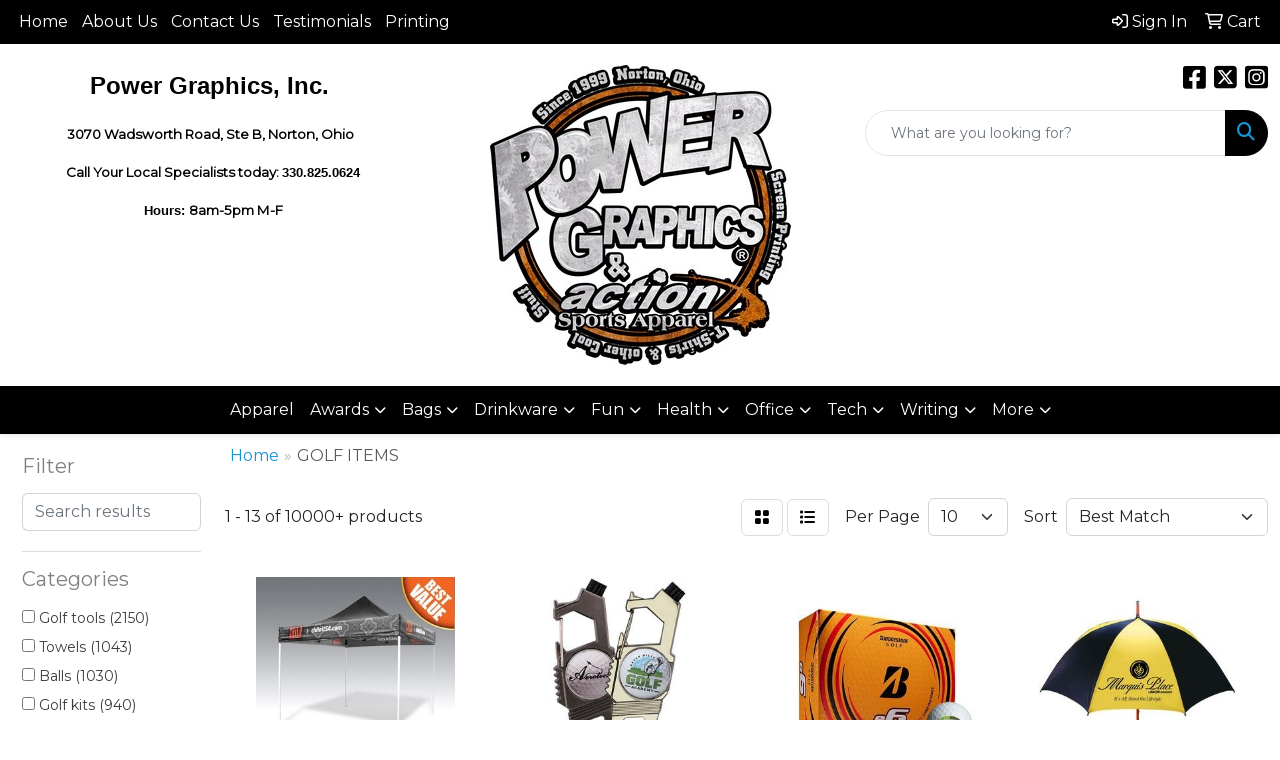

--- FILE ---
content_type: text/html
request_url: https://www.pgpromos.com/ws/ws.dll/StartSrch?UID=37514&WENavID=18403376
body_size: 13302
content:
<!DOCTYPE html>
<html lang="en"><head>
<meta charset="utf-8">
<meta http-equiv="X-UA-Compatible" content="IE=edge">
<meta name="viewport" content="width=device-width, initial-scale=1">
<!-- The above 3 meta tags *must* come first in the head; any other head content must come *after* these tags -->


<link href="/distsite/styles/8/css/bootstrap.min.css" rel="stylesheet" />
<link href="https://fonts.googleapis.com/css?family=Open+Sans:400,600|Oswald:400,600" rel="stylesheet">
<link href="/distsite/styles/8/css/owl.carousel.min.css" rel="stylesheet">
<link href="/distsite/styles/8/css/nouislider.css" rel="stylesheet">
<!--<link href="/distsite/styles/8/css/menu.css" rel="stylesheet"/>-->
<link href="/distsite/styles/8/css/flexslider.css" rel="stylesheet">
<link href="/distsite/styles/8/css/all.min.css" rel="stylesheet">
<link href="/distsite/styles/8/css/slick/slick.css" rel="stylesheet"/>
<link href="/distsite/styles/8/css/lightbox/lightbox.css" rel="stylesheet"  />
<link href="/distsite/styles/8/css/yamm.css" rel="stylesheet" />
<!-- Custom styles for this theme -->
<link href="/we/we.dll/StyleSheet?UN=37514&Type=WETheme&TS=C44615.3434953704" rel="stylesheet">
<!-- Custom styles for this theme -->
<link href="/we/we.dll/StyleSheet?UN=37514&Type=WETheme-PS&TS=C44615.3434953704" rel="stylesheet">


<!-- HTML5 shim and Respond.js for IE8 support of HTML5 elements and media queries -->
<!--[if lt IE 9]>
      <script src="https://oss.maxcdn.com/html5shiv/3.7.3/html5shiv.min.js"></script>
      <script src="https://oss.maxcdn.com/respond/1.4.2/respond.min.js"></script>
    <![endif]-->

</head>

<body style="background:#fff;">


  <!-- Slide-Out Menu -->
  <div id="filter-menu" class="filter-menu">
    <button id="close-menu" class="btn-close"></button>
    <div class="menu-content">
      
<aside class="filter-sidebar">



<div class="filter-section first">
	<h2>Filter</h2>
	 <div class="input-group mb-3">
	 <input type="text" style="border-right:0;" placeholder="Search results" class="form-control text-search-within-results" name="SearchWithinResults" value="" maxlength="100" onkeyup="HandleTextFilter(event);">
	  <label class="input-group-text" style="background-color:#fff;"><a  style="display:none;" href="javascript:void(0);" class="remove-filter" data-toggle="tooltip" title="Clear" onclick="ClearTextFilter();"><i class="far fa-times" aria-hidden="true"></i> <span class="fa-sr-only">x</span></a></label>
	</div>
</div>

<a href="javascript:void(0);" class="clear-filters"  style="display:none;" onclick="ClearDrillDown();">Clear all filters</a>

<div class="filter-section" >
	<h2>Categories</h2>

	<div class="filter-list">

	 <div class="checkbox"><label><input class="filtercheckbox" type="checkbox" name="0|Golf tools" ><span> Golf tools (2150)</span></label></div><div class="checkbox"><label><input class="filtercheckbox" type="checkbox" name="0|Towels" ><span> Towels (1043)</span></label></div><div class="checkbox"><label><input class="filtercheckbox" type="checkbox" name="0|Balls" ><span> Balls (1030)</span></label></div><div class="checkbox"><label><input class="filtercheckbox" type="checkbox" name="0|Golf kits" ><span> Golf kits (940)</span></label></div><div class="checkbox"><label><input class="filtercheckbox" type="checkbox" name="0|Bags" ><span> Bags (939)</span></label></div><div class="checkbox"><label><input class="filtercheckbox" type="checkbox" name="0|Awards" ><span> Awards (570)</span></label></div><div class="checkbox"><label><input class="filtercheckbox" type="checkbox" name="0|Umbrellas" ><span> Umbrellas (488)</span></label></div><div class="checkbox"><label><input class="filtercheckbox" type="checkbox" name="0|Tees-golf" ><span> Tees-golf (350)</span></label></div><div class="checkbox"><label><input class="filtercheckbox" type="checkbox" name="0|Pouches" ><span> Pouches (293)</span></label></div><div class="checkbox"><label><input class="filtercheckbox" type="checkbox" name="0|Crystal" ><span> Crystal (288)</span></label></div><div class="show-filter"><div class="checkbox"><label><input class="filtercheckbox" type="checkbox" name="0|Tags" ><span> Tags (288)</span></label></div><div class="checkbox"><label><input class="filtercheckbox" type="checkbox" name="0|Markers" ><span> Markers (231)</span></label></div><div class="checkbox"><label><input class="filtercheckbox" type="checkbox" name="0|Trophies" ><span> Trophies (210)</span></label></div><div class="checkbox"><label><input class="filtercheckbox" type="checkbox" name="0|Gloves" ><span> Gloves (200)</span></label></div><div class="checkbox"><label><input class="filtercheckbox" type="checkbox" name="0|Cases" ><span> Cases (183)</span></label></div><div class="checkbox"><label><input class="filtercheckbox" type="checkbox" name="0|Coats" ><span> Coats (177)</span></label></div><div class="checkbox"><label><input class="filtercheckbox" type="checkbox" name="0|Covers" ><span> Covers (166)</span></label></div><div class="checkbox"><label><input class="filtercheckbox" type="checkbox" name="0|Clubs" ><span> Clubs (155)</span></label></div><div class="checkbox"><label><input class="filtercheckbox" type="checkbox" name="0|Brushes" ><span> Brushes (154)</span></label></div><div class="checkbox"><label><input class="filtercheckbox" type="checkbox" name="0|Flags" ><span> Flags (127)</span></label></div><div class="checkbox"><label><input class="filtercheckbox" type="checkbox" name="0|Tumblers" ><span> Tumblers (127)</span></label></div><div class="checkbox"><label><input class="filtercheckbox" type="checkbox" name="0|Medals" ><span> Medals (125)</span></label></div><div class="checkbox"><label><input class="filtercheckbox" type="checkbox" name="0|Clips" ><span> Clips (112)</span></label></div><div class="checkbox"><label><input class="filtercheckbox" type="checkbox" name="0|Coolers" ><span> Coolers (110)</span></label></div><div class="checkbox"><label><input class="filtercheckbox" type="checkbox" name="0|Coins" ><span> Coins (108)</span></label></div><div class="checkbox"><label><input class="filtercheckbox" type="checkbox" name="0|Backpacks" ><span> Backpacks (93)</span></label></div><div class="checkbox"><label><input class="filtercheckbox" type="checkbox" name="0|Key chains / rings" ><span> Key chains / rings (85)</span></label></div><div class="checkbox"><label><input class="filtercheckbox" type="checkbox" name="0|Pens" ><span> Pens (85)</span></label></div><div class="checkbox"><label><input class="filtercheckbox" type="checkbox" name="0|Vests" ><span> Vests (85)</span></label></div><div class="checkbox"><label><input class="filtercheckbox" type="checkbox" name="0|Tubes-packaging" ><span> Tubes-packaging (78)</span></label></div><div class="checkbox"><label><input class="filtercheckbox" type="checkbox" name="0|Poker chips" ><span> Poker chips (69)</span></label></div><div class="checkbox"><label><input class="filtercheckbox" type="checkbox" name="0|Banners" ><span> Banners (68)</span></label></div><div class="checkbox"><label><input class="filtercheckbox" type="checkbox" name="0|Openers" ><span> Openers (68)</span></label></div><div class="checkbox"><label><input class="filtercheckbox" type="checkbox" name="0|Displays" ><span> Displays (62)</span></label></div><div class="checkbox"><label><input class="filtercheckbox" type="checkbox" name="0|Glasses-drinking" ><span> Glasses-drinking (56)</span></label></div><div class="checkbox"><label><input class="filtercheckbox" type="checkbox" name="0|Bottles" ><span> Bottles (52)</span></label></div><div class="checkbox"><label><input class="filtercheckbox" type="checkbox" name="0|Visors" ><span> Visors (52)</span></label></div><div class="checkbox"><label><input class="filtercheckbox" type="checkbox" name="0|Coasters" ><span> Coasters (48)</span></label></div><div class="checkbox"><label><input class="filtercheckbox" type="checkbox" name="0|Pencils" ><span> Pencils (48)</span></label></div><div class="checkbox"><label><input class="filtercheckbox" type="checkbox" name="0|Squeeze toys" ><span> Squeeze toys (48)</span></label></div><div class="checkbox"><label><input class="filtercheckbox" type="checkbox" name="0|Games" ><span> Games (47)</span></label></div><div class="checkbox"><label><input class="filtercheckbox" type="checkbox" name="0|Luggage" ><span> Luggage (45)</span></label></div><div class="checkbox"><label><input class="filtercheckbox" type="checkbox" name="0|Beverage insulators" ><span> Beverage insulators (43)</span></label></div><div class="checkbox"><label><input class="filtercheckbox" type="checkbox" name="0|Socks" ><span> Socks (42)</span></label></div><div class="checkbox"><label><input class="filtercheckbox" type="checkbox" name="0|Sunglasses" ><span> Sunglasses (37)</span></label></div><div class="checkbox"><label><input class="filtercheckbox" type="checkbox" name="0|Phone accessories" ><span> Phone accessories (36)</span></label></div><div class="checkbox"><label><input class="filtercheckbox" type="checkbox" name="0|Tents" ><span> Tents (36)</span></label></div><div class="checkbox"><label><input class="filtercheckbox" type="checkbox" name="0|Tools" ><span> Tools (36)</span></label></div><div class="checkbox"><label><input class="filtercheckbox" type="checkbox" name="0|Wristbands" ><span> Wristbands (36)</span></label></div><div class="checkbox"><label><input class="filtercheckbox" type="checkbox" name="0|Knives" ><span> Knives (34)</span></label></div></div>

		<!-- wrapper for more filters -->
        <div class="show-filter">

		</div><!-- showfilters -->

	</div>

		<a href="#" class="show-more"  >Show more</a>
</div>


<div class="filter-section" >
	<h2>Features</h2>

		<div class="filter-list">

	  		<div class="checkbox"><label><input class="filtercheckbox" type="checkbox" name="2|Golf" ><span> Golf (2665)</span></label></div><div class="checkbox"><label><input class="filtercheckbox" type="checkbox" name="2|Sport" ><span> Sport (2013)</span></label></div><div class="checkbox"><label><input class="filtercheckbox" type="checkbox" name="2|Portable" ><span> Portable (1605)</span></label></div><div class="checkbox"><label><input class="filtercheckbox" type="checkbox" name="2|Durable" ><span> Durable (1471)</span></label></div><div class="checkbox"><label><input class="filtercheckbox" type="checkbox" name="2|Lightweight" ><span> Lightweight (1196)</span></label></div><div class="checkbox"><label><input class="filtercheckbox" type="checkbox" name="2|Outdoors" ><span> Outdoors (1191)</span></label></div><div class="checkbox"><label><input class="filtercheckbox" type="checkbox" name="2|Golf ball" ><span> Golf ball (980)</span></label></div><div class="checkbox"><label><input class="filtercheckbox" type="checkbox" name="2|Ball" ><span> Ball (833)</span></label></div><div class="checkbox"><label><input class="filtercheckbox" type="checkbox" name="2|Golfer" ><span> Golfer (712)</span></label></div><div class="checkbox"><label><input class="filtercheckbox" type="checkbox" name="2|Tournament" ><span> Tournament (664)</span></label></div><div class="show-filter"><div class="checkbox"><label><input class="filtercheckbox" type="checkbox" name="2|Waterproof" ><span> Waterproof (603)</span></label></div><div class="checkbox"><label><input class="filtercheckbox" type="checkbox" name="2|Golf accessories" ><span> Golf accessories (531)</span></label></div><div class="checkbox"><label><input class="filtercheckbox" type="checkbox" name="2|Round" ><span> Round (525)</span></label></div><div class="checkbox"><label><input class="filtercheckbox" type="checkbox" name="2|Golfing" ><span> Golfing (521)</span></label></div><div class="checkbox"><label><input class="filtercheckbox" type="checkbox" name="2|Club" ><span> Club (516)</span></label></div><div class="checkbox"><label><input class="filtercheckbox" type="checkbox" name="2|Tools" ><span> Tools (515)</span></label></div><div class="checkbox"><label><input class="filtercheckbox" type="checkbox" name="2|Custom" ><span> Custom (509)</span></label></div><div class="checkbox"><label><input class="filtercheckbox" type="checkbox" name="2|Travel" ><span> Travel (501)</span></label></div><div class="checkbox"><label><input class="filtercheckbox" type="checkbox" name="2|Towels" ><span> Towels (481)</span></label></div><div class="checkbox"><label><input class="filtercheckbox" type="checkbox" name="2|Golf tournament" ><span> Golf tournament (475)</span></label></div><div class="checkbox"><label><input class="filtercheckbox" type="checkbox" name="2|Storage" ><span> Storage (474)</span></label></div><div class="checkbox"><label><input class="filtercheckbox" type="checkbox" name="2|Compact" ><span> Compact (457)</span></label></div><div class="checkbox"><label><input class="filtercheckbox" type="checkbox" name="2|Rectangle" ><span> Rectangle (452)</span></label></div><div class="checkbox"><label><input class="filtercheckbox" type="checkbox" name="2|Soft" ><span> Soft (442)</span></label></div><div class="checkbox"><label><input class="filtercheckbox" type="checkbox" name="2|Ball marker" ><span> Ball marker (441)</span></label></div><div class="checkbox"><label><input class="filtercheckbox" type="checkbox" name="2|Tee" ><span> Tee (416)</span></label></div><div class="checkbox"><label><input class="filtercheckbox" type="checkbox" name="2|Bag" ><span> Bag (389)</span></label></div><div class="checkbox"><label><input class="filtercheckbox" type="checkbox" name="2|Golf accessory" ><span> Golf accessory (380)</span></label></div><div class="checkbox"><label><input class="filtercheckbox" type="checkbox" name="2|Event" ><span> Event (359)</span></label></div><div class="checkbox"><label><input class="filtercheckbox" type="checkbox" name="2|Holder" ><span> Holder (346)</span></label></div><div class="checkbox"><label><input class="filtercheckbox" type="checkbox" name="2|Hook" ><span> Hook (346)</span></label></div><div class="checkbox"><label><input class="filtercheckbox" type="checkbox" name="2|Golf tool" ><span> Golf tool (341)</span></label></div><div class="checkbox"><label><input class="filtercheckbox" type="checkbox" name="2|Gift" ><span> Gift (336)</span></label></div><div class="checkbox"><label><input class="filtercheckbox" type="checkbox" name="2|Reusable" ><span> Reusable (322)</span></label></div><div class="checkbox"><label><input class="filtercheckbox" type="checkbox" name="2|Marker" ><span> Marker (312)</span></label></div><div class="checkbox"><label><input class="filtercheckbox" type="checkbox" name="2|Award" ><span> Award (308)</span></label></div><div class="checkbox"><label><input class="filtercheckbox" type="checkbox" name="2|Accessories" ><span> Accessories (307)</span></label></div><div class="checkbox"><label><input class="filtercheckbox" type="checkbox" name="2|Clip" ><span> Clip (305)</span></label></div><div class="checkbox"><label><input class="filtercheckbox" type="checkbox" name="2|Absorbent" ><span> Absorbent (303)</span></label></div><div class="checkbox"><label><input class="filtercheckbox" type="checkbox" name="2|Divot tool" ><span> Divot tool (294)</span></label></div><div class="checkbox"><label><input class="filtercheckbox" type="checkbox" name="2|Golf tees" ><span> Golf tees (294)</span></label></div><div class="checkbox"><label><input class="filtercheckbox" type="checkbox" name="2|Practice" ><span> Practice (285)</span></label></div><div class="checkbox"><label><input class="filtercheckbox" type="checkbox" name="2|Recognition" ><span> Recognition (284)</span></label></div><div class="checkbox"><label><input class="filtercheckbox" type="checkbox" name="2|Pouch" ><span> Pouch (276)</span></label></div><div class="checkbox"><label><input class="filtercheckbox" type="checkbox" name="2|Plastic" ><span> Plastic (275)</span></label></div><div class="checkbox"><label><input class="filtercheckbox" type="checkbox" name="2|Transparent" ><span> Transparent (262)</span></label></div><div class="checkbox"><label><input class="filtercheckbox" type="checkbox" name="2|Training" ><span> Training (255)</span></label></div><div class="checkbox"><label><input class="filtercheckbox" type="checkbox" name="2|Metal" ><span> Metal (254)</span></label></div><div class="checkbox"><label><input class="filtercheckbox" type="checkbox" name="2|Cleaner" ><span> Cleaner (253)</span></label></div><div class="checkbox"><label><input class="filtercheckbox" type="checkbox" name="2|Corporate" ><span> Corporate (252)</span></label></div></div>

			<!-- wrapper for more filters -->
			<div class="show-filter">

			</div><!-- showfilters -->
 		</div>
		<a href="#" class="show-more"  >Show more</a>


</div>


<div class="filter-section" >
	<h2>Colors</h2>

		<div class="filter-list">

		  	<div class="checkbox"><label><input class="filtercheckbox" type="checkbox" name="1|Black" ><span> Black (4787)</span></label></div><div class="checkbox"><label><input class="filtercheckbox" type="checkbox" name="1|White" ><span> White (3601)</span></label></div><div class="checkbox"><label><input class="filtercheckbox" type="checkbox" name="1|Red" ><span> Red (2838)</span></label></div><div class="checkbox"><label><input class="filtercheckbox" type="checkbox" name="1|Blue" ><span> Blue (2450)</span></label></div><div class="checkbox"><label><input class="filtercheckbox" type="checkbox" name="1|Green" ><span> Green (1990)</span></label></div><div class="checkbox"><label><input class="filtercheckbox" type="checkbox" name="1|Yellow" ><span> Yellow (1602)</span></label></div><div class="checkbox"><label><input class="filtercheckbox" type="checkbox" name="1|Orange" ><span> Orange (1464)</span></label></div><div class="checkbox"><label><input class="filtercheckbox" type="checkbox" name="1|Gray" ><span> Gray (1364)</span></label></div><div class="checkbox"><label><input class="filtercheckbox" type="checkbox" name="1|Pink" ><span> Pink (1345)</span></label></div><div class="checkbox"><label><input class="filtercheckbox" type="checkbox" name="1|Purple" ><span> Purple (920)</span></label></div><div class="show-filter"><div class="checkbox"><label><input class="filtercheckbox" type="checkbox" name="1|Navy blue" ><span> Navy blue (919)</span></label></div><div class="checkbox"><label><input class="filtercheckbox" type="checkbox" name="1|Various" ><span> Various (779)</span></label></div><div class="checkbox"><label><input class="filtercheckbox" type="checkbox" name="1|Brown" ><span> Brown (661)</span></label></div><div class="checkbox"><label><input class="filtercheckbox" type="checkbox" name="1|Silver" ><span> Silver (597)</span></label></div><div class="checkbox"><label><input class="filtercheckbox" type="checkbox" name="1|Royal blue" ><span> Royal blue (519)</span></label></div><div class="checkbox"><label><input class="filtercheckbox" type="checkbox" name="1|Clear" ><span> Clear (467)</span></label></div><div class="checkbox"><label><input class="filtercheckbox" type="checkbox" name="1|Light blue" ><span> Light blue (402)</span></label></div><div class="checkbox"><label><input class="filtercheckbox" type="checkbox" name="1|Gold" ><span> Gold (342)</span></label></div><div class="checkbox"><label><input class="filtercheckbox" type="checkbox" name="1|Dark blue" ><span> Dark blue (307)</span></label></div><div class="checkbox"><label><input class="filtercheckbox" type="checkbox" name="1|Dark green" ><span> Dark green (228)</span></label></div><div class="checkbox"><label><input class="filtercheckbox" type="checkbox" name="1|Navy" ><span> Navy (204)</span></label></div><div class="checkbox"><label><input class="filtercheckbox" type="checkbox" name="1|Light green" ><span> Light green (158)</span></label></div><div class="checkbox"><label><input class="filtercheckbox" type="checkbox" name="1|Black/white" ><span> Black/white (142)</span></label></div><div class="checkbox"><label><input class="filtercheckbox" type="checkbox" name="1|Lime green" ><span> Lime green (141)</span></label></div><div class="checkbox"><label><input class="filtercheckbox" type="checkbox" name="1|Natural beige" ><span> Natural beige (124)</span></label></div><div class="checkbox"><label><input class="filtercheckbox" type="checkbox" name="1|Burgundy red" ><span> Burgundy red (115)</span></label></div><div class="checkbox"><label><input class="filtercheckbox" type="checkbox" name="1|Rose red" ><span> Rose red (110)</span></label></div><div class="checkbox"><label><input class="filtercheckbox" type="checkbox" name="1|Light gray" ><span> Light gray (98)</span></label></div><div class="checkbox"><label><input class="filtercheckbox" type="checkbox" name="1|Hunter green" ><span> Hunter green (97)</span></label></div><div class="checkbox"><label><input class="filtercheckbox" type="checkbox" name="1|Light purple" ><span> Light purple (93)</span></label></div><div class="checkbox"><label><input class="filtercheckbox" type="checkbox" name="1|Sky blue" ><span> Sky blue (93)</span></label></div><div class="checkbox"><label><input class="filtercheckbox" type="checkbox" name="1|Maroon red" ><span> Maroon red (89)</span></label></div><div class="checkbox"><label><input class="filtercheckbox" type="checkbox" name="1|Neon pink" ><span> Neon pink (89)</span></label></div><div class="checkbox"><label><input class="filtercheckbox" type="checkbox" name="1|Beige" ><span> Beige (87)</span></label></div><div class="checkbox"><label><input class="filtercheckbox" type="checkbox" name="1|Neon orange" ><span> Neon orange (83)</span></label></div><div class="checkbox"><label><input class="filtercheckbox" type="checkbox" name="1|Medium blue" ><span> Medium blue (81)</span></label></div><div class="checkbox"><label><input class="filtercheckbox" type="checkbox" name="1|Dark purple" ><span> Dark purple (79)</span></label></div><div class="checkbox"><label><input class="filtercheckbox" type="checkbox" name="1|Teal" ><span> Teal (79)</span></label></div><div class="checkbox"><label><input class="filtercheckbox" type="checkbox" name="1|Red/white" ><span> Red/white (78)</span></label></div><div class="checkbox"><label><input class="filtercheckbox" type="checkbox" name="1|Teal green" ><span> Teal green (69)</span></label></div><div class="checkbox"><label><input class="filtercheckbox" type="checkbox" name="1|Royal" ><span> Royal (68)</span></label></div><div class="checkbox"><label><input class="filtercheckbox" type="checkbox" name="1|Dark gray" ><span> Dark gray (67)</span></label></div><div class="checkbox"><label><input class="filtercheckbox" type="checkbox" name="1|Light pink" ><span> Light pink (65)</span></label></div><div class="checkbox"><label><input class="filtercheckbox" type="checkbox" name="1|Clear/black" ><span> Clear/black (64)</span></label></div><div class="checkbox"><label><input class="filtercheckbox" type="checkbox" name="1|White/black" ><span> White/black (64)</span></label></div><div class="checkbox"><label><input class="filtercheckbox" type="checkbox" name="1|Neon green" ><span> Neon green (60)</span></label></div><div class="checkbox"><label><input class="filtercheckbox" type="checkbox" name="1|Natural" ><span> Natural (59)</span></label></div><div class="checkbox"><label><input class="filtercheckbox" type="checkbox" name="1|Dark yellow" ><span> Dark yellow (58)</span></label></div><div class="checkbox"><label><input class="filtercheckbox" type="checkbox" name="1|Antique brass" ><span> Antique brass (55)</span></label></div><div class="checkbox"><label><input class="filtercheckbox" type="checkbox" name="1|Antique silver" ><span> Antique silver (52)</span></label></div></div>


			<!-- wrapper for more filters -->
			<div class="show-filter">

			</div><!-- showfilters -->

		  </div>

		<a href="#" class="show-more"  >Show more</a>
</div>


<div class="filter-section"  >
	<h2>Price Range</h2>
	<div class="filter-price-wrap">
		<div class="filter-price-inner">
			<div class="input-group">
				<span class="input-group-text input-group-text-white">$</span>
				<input type="text" class="form-control form-control-sm filter-min-prices" name="min-prices" value="" placeholder="Min" onkeyup="HandlePriceFilter(event);">
			</div>
			<div class="input-group">
				<span class="input-group-text input-group-text-white">$</span>
				<input type="text" class="form-control form-control-sm filter-max-prices" name="max-prices" value="" placeholder="Max" onkeyup="HandlePriceFilter(event);">
			</div>
		</div>
		<a href="javascript:void(0)" onclick="SetPriceFilter();" ><i class="fa-solid fa-chevron-right"></i></a>
	</div>
</div>

<div class="filter-section"   >
	<h2>Quantity</h2>
	<div class="filter-price-wrap mb-2">
		<input type="text" class="form-control form-control-sm filter-quantity" value="" placeholder="Qty" onkeyup="HandleQuantityFilter(event);">
		<a href="javascript:void(0)" onclick="SetQuantityFilter();"><i class="fa-solid fa-chevron-right"></i></a>
	</div>
</div>




	</aside>

    </div>
</div>




	<div class="container-fluid">
		<div class="row">

			<div class="col-md-3 col-lg-2">
        <div class="d-none d-md-block">
          <div id="desktop-filter">
            
<aside class="filter-sidebar">



<div class="filter-section first">
	<h2>Filter</h2>
	 <div class="input-group mb-3">
	 <input type="text" style="border-right:0;" placeholder="Search results" class="form-control text-search-within-results" name="SearchWithinResults" value="" maxlength="100" onkeyup="HandleTextFilter(event);">
	  <label class="input-group-text" style="background-color:#fff;"><a  style="display:none;" href="javascript:void(0);" class="remove-filter" data-toggle="tooltip" title="Clear" onclick="ClearTextFilter();"><i class="far fa-times" aria-hidden="true"></i> <span class="fa-sr-only">x</span></a></label>
	</div>
</div>

<a href="javascript:void(0);" class="clear-filters"  style="display:none;" onclick="ClearDrillDown();">Clear all filters</a>

<div class="filter-section" >
	<h2>Categories</h2>

	<div class="filter-list">

	 <div class="checkbox"><label><input class="filtercheckbox" type="checkbox" name="0|Golf tools" ><span> Golf tools (2150)</span></label></div><div class="checkbox"><label><input class="filtercheckbox" type="checkbox" name="0|Towels" ><span> Towels (1043)</span></label></div><div class="checkbox"><label><input class="filtercheckbox" type="checkbox" name="0|Balls" ><span> Balls (1030)</span></label></div><div class="checkbox"><label><input class="filtercheckbox" type="checkbox" name="0|Golf kits" ><span> Golf kits (940)</span></label></div><div class="checkbox"><label><input class="filtercheckbox" type="checkbox" name="0|Bags" ><span> Bags (939)</span></label></div><div class="checkbox"><label><input class="filtercheckbox" type="checkbox" name="0|Awards" ><span> Awards (570)</span></label></div><div class="checkbox"><label><input class="filtercheckbox" type="checkbox" name="0|Umbrellas" ><span> Umbrellas (488)</span></label></div><div class="checkbox"><label><input class="filtercheckbox" type="checkbox" name="0|Tees-golf" ><span> Tees-golf (350)</span></label></div><div class="checkbox"><label><input class="filtercheckbox" type="checkbox" name="0|Pouches" ><span> Pouches (293)</span></label></div><div class="checkbox"><label><input class="filtercheckbox" type="checkbox" name="0|Crystal" ><span> Crystal (288)</span></label></div><div class="show-filter"><div class="checkbox"><label><input class="filtercheckbox" type="checkbox" name="0|Tags" ><span> Tags (288)</span></label></div><div class="checkbox"><label><input class="filtercheckbox" type="checkbox" name="0|Markers" ><span> Markers (231)</span></label></div><div class="checkbox"><label><input class="filtercheckbox" type="checkbox" name="0|Trophies" ><span> Trophies (210)</span></label></div><div class="checkbox"><label><input class="filtercheckbox" type="checkbox" name="0|Gloves" ><span> Gloves (200)</span></label></div><div class="checkbox"><label><input class="filtercheckbox" type="checkbox" name="0|Cases" ><span> Cases (183)</span></label></div><div class="checkbox"><label><input class="filtercheckbox" type="checkbox" name="0|Coats" ><span> Coats (177)</span></label></div><div class="checkbox"><label><input class="filtercheckbox" type="checkbox" name="0|Covers" ><span> Covers (166)</span></label></div><div class="checkbox"><label><input class="filtercheckbox" type="checkbox" name="0|Clubs" ><span> Clubs (155)</span></label></div><div class="checkbox"><label><input class="filtercheckbox" type="checkbox" name="0|Brushes" ><span> Brushes (154)</span></label></div><div class="checkbox"><label><input class="filtercheckbox" type="checkbox" name="0|Flags" ><span> Flags (127)</span></label></div><div class="checkbox"><label><input class="filtercheckbox" type="checkbox" name="0|Tumblers" ><span> Tumblers (127)</span></label></div><div class="checkbox"><label><input class="filtercheckbox" type="checkbox" name="0|Medals" ><span> Medals (125)</span></label></div><div class="checkbox"><label><input class="filtercheckbox" type="checkbox" name="0|Clips" ><span> Clips (112)</span></label></div><div class="checkbox"><label><input class="filtercheckbox" type="checkbox" name="0|Coolers" ><span> Coolers (110)</span></label></div><div class="checkbox"><label><input class="filtercheckbox" type="checkbox" name="0|Coins" ><span> Coins (108)</span></label></div><div class="checkbox"><label><input class="filtercheckbox" type="checkbox" name="0|Backpacks" ><span> Backpacks (93)</span></label></div><div class="checkbox"><label><input class="filtercheckbox" type="checkbox" name="0|Key chains / rings" ><span> Key chains / rings (85)</span></label></div><div class="checkbox"><label><input class="filtercheckbox" type="checkbox" name="0|Pens" ><span> Pens (85)</span></label></div><div class="checkbox"><label><input class="filtercheckbox" type="checkbox" name="0|Vests" ><span> Vests (85)</span></label></div><div class="checkbox"><label><input class="filtercheckbox" type="checkbox" name="0|Tubes-packaging" ><span> Tubes-packaging (78)</span></label></div><div class="checkbox"><label><input class="filtercheckbox" type="checkbox" name="0|Poker chips" ><span> Poker chips (69)</span></label></div><div class="checkbox"><label><input class="filtercheckbox" type="checkbox" name="0|Banners" ><span> Banners (68)</span></label></div><div class="checkbox"><label><input class="filtercheckbox" type="checkbox" name="0|Openers" ><span> Openers (68)</span></label></div><div class="checkbox"><label><input class="filtercheckbox" type="checkbox" name="0|Displays" ><span> Displays (62)</span></label></div><div class="checkbox"><label><input class="filtercheckbox" type="checkbox" name="0|Glasses-drinking" ><span> Glasses-drinking (56)</span></label></div><div class="checkbox"><label><input class="filtercheckbox" type="checkbox" name="0|Bottles" ><span> Bottles (52)</span></label></div><div class="checkbox"><label><input class="filtercheckbox" type="checkbox" name="0|Visors" ><span> Visors (52)</span></label></div><div class="checkbox"><label><input class="filtercheckbox" type="checkbox" name="0|Coasters" ><span> Coasters (48)</span></label></div><div class="checkbox"><label><input class="filtercheckbox" type="checkbox" name="0|Pencils" ><span> Pencils (48)</span></label></div><div class="checkbox"><label><input class="filtercheckbox" type="checkbox" name="0|Squeeze toys" ><span> Squeeze toys (48)</span></label></div><div class="checkbox"><label><input class="filtercheckbox" type="checkbox" name="0|Games" ><span> Games (47)</span></label></div><div class="checkbox"><label><input class="filtercheckbox" type="checkbox" name="0|Luggage" ><span> Luggage (45)</span></label></div><div class="checkbox"><label><input class="filtercheckbox" type="checkbox" name="0|Beverage insulators" ><span> Beverage insulators (43)</span></label></div><div class="checkbox"><label><input class="filtercheckbox" type="checkbox" name="0|Socks" ><span> Socks (42)</span></label></div><div class="checkbox"><label><input class="filtercheckbox" type="checkbox" name="0|Sunglasses" ><span> Sunglasses (37)</span></label></div><div class="checkbox"><label><input class="filtercheckbox" type="checkbox" name="0|Phone accessories" ><span> Phone accessories (36)</span></label></div><div class="checkbox"><label><input class="filtercheckbox" type="checkbox" name="0|Tents" ><span> Tents (36)</span></label></div><div class="checkbox"><label><input class="filtercheckbox" type="checkbox" name="0|Tools" ><span> Tools (36)</span></label></div><div class="checkbox"><label><input class="filtercheckbox" type="checkbox" name="0|Wristbands" ><span> Wristbands (36)</span></label></div><div class="checkbox"><label><input class="filtercheckbox" type="checkbox" name="0|Knives" ><span> Knives (34)</span></label></div></div>

		<!-- wrapper for more filters -->
        <div class="show-filter">

		</div><!-- showfilters -->

	</div>

		<a href="#" class="show-more"  >Show more</a>
</div>


<div class="filter-section" >
	<h2>Features</h2>

		<div class="filter-list">

	  		<div class="checkbox"><label><input class="filtercheckbox" type="checkbox" name="2|Golf" ><span> Golf (2665)</span></label></div><div class="checkbox"><label><input class="filtercheckbox" type="checkbox" name="2|Sport" ><span> Sport (2013)</span></label></div><div class="checkbox"><label><input class="filtercheckbox" type="checkbox" name="2|Portable" ><span> Portable (1605)</span></label></div><div class="checkbox"><label><input class="filtercheckbox" type="checkbox" name="2|Durable" ><span> Durable (1471)</span></label></div><div class="checkbox"><label><input class="filtercheckbox" type="checkbox" name="2|Lightweight" ><span> Lightweight (1196)</span></label></div><div class="checkbox"><label><input class="filtercheckbox" type="checkbox" name="2|Outdoors" ><span> Outdoors (1191)</span></label></div><div class="checkbox"><label><input class="filtercheckbox" type="checkbox" name="2|Golf ball" ><span> Golf ball (980)</span></label></div><div class="checkbox"><label><input class="filtercheckbox" type="checkbox" name="2|Ball" ><span> Ball (833)</span></label></div><div class="checkbox"><label><input class="filtercheckbox" type="checkbox" name="2|Golfer" ><span> Golfer (712)</span></label></div><div class="checkbox"><label><input class="filtercheckbox" type="checkbox" name="2|Tournament" ><span> Tournament (664)</span></label></div><div class="show-filter"><div class="checkbox"><label><input class="filtercheckbox" type="checkbox" name="2|Waterproof" ><span> Waterproof (603)</span></label></div><div class="checkbox"><label><input class="filtercheckbox" type="checkbox" name="2|Golf accessories" ><span> Golf accessories (531)</span></label></div><div class="checkbox"><label><input class="filtercheckbox" type="checkbox" name="2|Round" ><span> Round (525)</span></label></div><div class="checkbox"><label><input class="filtercheckbox" type="checkbox" name="2|Golfing" ><span> Golfing (521)</span></label></div><div class="checkbox"><label><input class="filtercheckbox" type="checkbox" name="2|Club" ><span> Club (516)</span></label></div><div class="checkbox"><label><input class="filtercheckbox" type="checkbox" name="2|Tools" ><span> Tools (515)</span></label></div><div class="checkbox"><label><input class="filtercheckbox" type="checkbox" name="2|Custom" ><span> Custom (509)</span></label></div><div class="checkbox"><label><input class="filtercheckbox" type="checkbox" name="2|Travel" ><span> Travel (501)</span></label></div><div class="checkbox"><label><input class="filtercheckbox" type="checkbox" name="2|Towels" ><span> Towels (481)</span></label></div><div class="checkbox"><label><input class="filtercheckbox" type="checkbox" name="2|Golf tournament" ><span> Golf tournament (475)</span></label></div><div class="checkbox"><label><input class="filtercheckbox" type="checkbox" name="2|Storage" ><span> Storage (474)</span></label></div><div class="checkbox"><label><input class="filtercheckbox" type="checkbox" name="2|Compact" ><span> Compact (457)</span></label></div><div class="checkbox"><label><input class="filtercheckbox" type="checkbox" name="2|Rectangle" ><span> Rectangle (452)</span></label></div><div class="checkbox"><label><input class="filtercheckbox" type="checkbox" name="2|Soft" ><span> Soft (442)</span></label></div><div class="checkbox"><label><input class="filtercheckbox" type="checkbox" name="2|Ball marker" ><span> Ball marker (441)</span></label></div><div class="checkbox"><label><input class="filtercheckbox" type="checkbox" name="2|Tee" ><span> Tee (416)</span></label></div><div class="checkbox"><label><input class="filtercheckbox" type="checkbox" name="2|Bag" ><span> Bag (389)</span></label></div><div class="checkbox"><label><input class="filtercheckbox" type="checkbox" name="2|Golf accessory" ><span> Golf accessory (380)</span></label></div><div class="checkbox"><label><input class="filtercheckbox" type="checkbox" name="2|Event" ><span> Event (359)</span></label></div><div class="checkbox"><label><input class="filtercheckbox" type="checkbox" name="2|Holder" ><span> Holder (346)</span></label></div><div class="checkbox"><label><input class="filtercheckbox" type="checkbox" name="2|Hook" ><span> Hook (346)</span></label></div><div class="checkbox"><label><input class="filtercheckbox" type="checkbox" name="2|Golf tool" ><span> Golf tool (341)</span></label></div><div class="checkbox"><label><input class="filtercheckbox" type="checkbox" name="2|Gift" ><span> Gift (336)</span></label></div><div class="checkbox"><label><input class="filtercheckbox" type="checkbox" name="2|Reusable" ><span> Reusable (322)</span></label></div><div class="checkbox"><label><input class="filtercheckbox" type="checkbox" name="2|Marker" ><span> Marker (312)</span></label></div><div class="checkbox"><label><input class="filtercheckbox" type="checkbox" name="2|Award" ><span> Award (308)</span></label></div><div class="checkbox"><label><input class="filtercheckbox" type="checkbox" name="2|Accessories" ><span> Accessories (307)</span></label></div><div class="checkbox"><label><input class="filtercheckbox" type="checkbox" name="2|Clip" ><span> Clip (305)</span></label></div><div class="checkbox"><label><input class="filtercheckbox" type="checkbox" name="2|Absorbent" ><span> Absorbent (303)</span></label></div><div class="checkbox"><label><input class="filtercheckbox" type="checkbox" name="2|Divot tool" ><span> Divot tool (294)</span></label></div><div class="checkbox"><label><input class="filtercheckbox" type="checkbox" name="2|Golf tees" ><span> Golf tees (294)</span></label></div><div class="checkbox"><label><input class="filtercheckbox" type="checkbox" name="2|Practice" ><span> Practice (285)</span></label></div><div class="checkbox"><label><input class="filtercheckbox" type="checkbox" name="2|Recognition" ><span> Recognition (284)</span></label></div><div class="checkbox"><label><input class="filtercheckbox" type="checkbox" name="2|Pouch" ><span> Pouch (276)</span></label></div><div class="checkbox"><label><input class="filtercheckbox" type="checkbox" name="2|Plastic" ><span> Plastic (275)</span></label></div><div class="checkbox"><label><input class="filtercheckbox" type="checkbox" name="2|Transparent" ><span> Transparent (262)</span></label></div><div class="checkbox"><label><input class="filtercheckbox" type="checkbox" name="2|Training" ><span> Training (255)</span></label></div><div class="checkbox"><label><input class="filtercheckbox" type="checkbox" name="2|Metal" ><span> Metal (254)</span></label></div><div class="checkbox"><label><input class="filtercheckbox" type="checkbox" name="2|Cleaner" ><span> Cleaner (253)</span></label></div><div class="checkbox"><label><input class="filtercheckbox" type="checkbox" name="2|Corporate" ><span> Corporate (252)</span></label></div></div>

			<!-- wrapper for more filters -->
			<div class="show-filter">

			</div><!-- showfilters -->
 		</div>
		<a href="#" class="show-more"  >Show more</a>


</div>


<div class="filter-section" >
	<h2>Colors</h2>

		<div class="filter-list">

		  	<div class="checkbox"><label><input class="filtercheckbox" type="checkbox" name="1|Black" ><span> Black (4787)</span></label></div><div class="checkbox"><label><input class="filtercheckbox" type="checkbox" name="1|White" ><span> White (3601)</span></label></div><div class="checkbox"><label><input class="filtercheckbox" type="checkbox" name="1|Red" ><span> Red (2838)</span></label></div><div class="checkbox"><label><input class="filtercheckbox" type="checkbox" name="1|Blue" ><span> Blue (2450)</span></label></div><div class="checkbox"><label><input class="filtercheckbox" type="checkbox" name="1|Green" ><span> Green (1990)</span></label></div><div class="checkbox"><label><input class="filtercheckbox" type="checkbox" name="1|Yellow" ><span> Yellow (1602)</span></label></div><div class="checkbox"><label><input class="filtercheckbox" type="checkbox" name="1|Orange" ><span> Orange (1464)</span></label></div><div class="checkbox"><label><input class="filtercheckbox" type="checkbox" name="1|Gray" ><span> Gray (1364)</span></label></div><div class="checkbox"><label><input class="filtercheckbox" type="checkbox" name="1|Pink" ><span> Pink (1345)</span></label></div><div class="checkbox"><label><input class="filtercheckbox" type="checkbox" name="1|Purple" ><span> Purple (920)</span></label></div><div class="show-filter"><div class="checkbox"><label><input class="filtercheckbox" type="checkbox" name="1|Navy blue" ><span> Navy blue (919)</span></label></div><div class="checkbox"><label><input class="filtercheckbox" type="checkbox" name="1|Various" ><span> Various (779)</span></label></div><div class="checkbox"><label><input class="filtercheckbox" type="checkbox" name="1|Brown" ><span> Brown (661)</span></label></div><div class="checkbox"><label><input class="filtercheckbox" type="checkbox" name="1|Silver" ><span> Silver (597)</span></label></div><div class="checkbox"><label><input class="filtercheckbox" type="checkbox" name="1|Royal blue" ><span> Royal blue (519)</span></label></div><div class="checkbox"><label><input class="filtercheckbox" type="checkbox" name="1|Clear" ><span> Clear (467)</span></label></div><div class="checkbox"><label><input class="filtercheckbox" type="checkbox" name="1|Light blue" ><span> Light blue (402)</span></label></div><div class="checkbox"><label><input class="filtercheckbox" type="checkbox" name="1|Gold" ><span> Gold (342)</span></label></div><div class="checkbox"><label><input class="filtercheckbox" type="checkbox" name="1|Dark blue" ><span> Dark blue (307)</span></label></div><div class="checkbox"><label><input class="filtercheckbox" type="checkbox" name="1|Dark green" ><span> Dark green (228)</span></label></div><div class="checkbox"><label><input class="filtercheckbox" type="checkbox" name="1|Navy" ><span> Navy (204)</span></label></div><div class="checkbox"><label><input class="filtercheckbox" type="checkbox" name="1|Light green" ><span> Light green (158)</span></label></div><div class="checkbox"><label><input class="filtercheckbox" type="checkbox" name="1|Black/white" ><span> Black/white (142)</span></label></div><div class="checkbox"><label><input class="filtercheckbox" type="checkbox" name="1|Lime green" ><span> Lime green (141)</span></label></div><div class="checkbox"><label><input class="filtercheckbox" type="checkbox" name="1|Natural beige" ><span> Natural beige (124)</span></label></div><div class="checkbox"><label><input class="filtercheckbox" type="checkbox" name="1|Burgundy red" ><span> Burgundy red (115)</span></label></div><div class="checkbox"><label><input class="filtercheckbox" type="checkbox" name="1|Rose red" ><span> Rose red (110)</span></label></div><div class="checkbox"><label><input class="filtercheckbox" type="checkbox" name="1|Light gray" ><span> Light gray (98)</span></label></div><div class="checkbox"><label><input class="filtercheckbox" type="checkbox" name="1|Hunter green" ><span> Hunter green (97)</span></label></div><div class="checkbox"><label><input class="filtercheckbox" type="checkbox" name="1|Light purple" ><span> Light purple (93)</span></label></div><div class="checkbox"><label><input class="filtercheckbox" type="checkbox" name="1|Sky blue" ><span> Sky blue (93)</span></label></div><div class="checkbox"><label><input class="filtercheckbox" type="checkbox" name="1|Maroon red" ><span> Maroon red (89)</span></label></div><div class="checkbox"><label><input class="filtercheckbox" type="checkbox" name="1|Neon pink" ><span> Neon pink (89)</span></label></div><div class="checkbox"><label><input class="filtercheckbox" type="checkbox" name="1|Beige" ><span> Beige (87)</span></label></div><div class="checkbox"><label><input class="filtercheckbox" type="checkbox" name="1|Neon orange" ><span> Neon orange (83)</span></label></div><div class="checkbox"><label><input class="filtercheckbox" type="checkbox" name="1|Medium blue" ><span> Medium blue (81)</span></label></div><div class="checkbox"><label><input class="filtercheckbox" type="checkbox" name="1|Dark purple" ><span> Dark purple (79)</span></label></div><div class="checkbox"><label><input class="filtercheckbox" type="checkbox" name="1|Teal" ><span> Teal (79)</span></label></div><div class="checkbox"><label><input class="filtercheckbox" type="checkbox" name="1|Red/white" ><span> Red/white (78)</span></label></div><div class="checkbox"><label><input class="filtercheckbox" type="checkbox" name="1|Teal green" ><span> Teal green (69)</span></label></div><div class="checkbox"><label><input class="filtercheckbox" type="checkbox" name="1|Royal" ><span> Royal (68)</span></label></div><div class="checkbox"><label><input class="filtercheckbox" type="checkbox" name="1|Dark gray" ><span> Dark gray (67)</span></label></div><div class="checkbox"><label><input class="filtercheckbox" type="checkbox" name="1|Light pink" ><span> Light pink (65)</span></label></div><div class="checkbox"><label><input class="filtercheckbox" type="checkbox" name="1|Clear/black" ><span> Clear/black (64)</span></label></div><div class="checkbox"><label><input class="filtercheckbox" type="checkbox" name="1|White/black" ><span> White/black (64)</span></label></div><div class="checkbox"><label><input class="filtercheckbox" type="checkbox" name="1|Neon green" ><span> Neon green (60)</span></label></div><div class="checkbox"><label><input class="filtercheckbox" type="checkbox" name="1|Natural" ><span> Natural (59)</span></label></div><div class="checkbox"><label><input class="filtercheckbox" type="checkbox" name="1|Dark yellow" ><span> Dark yellow (58)</span></label></div><div class="checkbox"><label><input class="filtercheckbox" type="checkbox" name="1|Antique brass" ><span> Antique brass (55)</span></label></div><div class="checkbox"><label><input class="filtercheckbox" type="checkbox" name="1|Antique silver" ><span> Antique silver (52)</span></label></div></div>


			<!-- wrapper for more filters -->
			<div class="show-filter">

			</div><!-- showfilters -->

		  </div>

		<a href="#" class="show-more"  >Show more</a>
</div>


<div class="filter-section"  >
	<h2>Price Range</h2>
	<div class="filter-price-wrap">
		<div class="filter-price-inner">
			<div class="input-group">
				<span class="input-group-text input-group-text-white">$</span>
				<input type="text" class="form-control form-control-sm filter-min-prices" name="min-prices" value="" placeholder="Min" onkeyup="HandlePriceFilter(event);">
			</div>
			<div class="input-group">
				<span class="input-group-text input-group-text-white">$</span>
				<input type="text" class="form-control form-control-sm filter-max-prices" name="max-prices" value="" placeholder="Max" onkeyup="HandlePriceFilter(event);">
			</div>
		</div>
		<a href="javascript:void(0)" onclick="SetPriceFilter();" ><i class="fa-solid fa-chevron-right"></i></a>
	</div>
</div>

<div class="filter-section"   >
	<h2>Quantity</h2>
	<div class="filter-price-wrap mb-2">
		<input type="text" class="form-control form-control-sm filter-quantity" value="" placeholder="Qty" onkeyup="HandleQuantityFilter(event);">
		<a href="javascript:void(0)" onclick="SetQuantityFilter();"><i class="fa-solid fa-chevron-right"></i></a>
	</div>
</div>




	</aside>

          </div>
        </div>
			</div>

			<div class="col-md-9 col-lg-10">
				

				<ol class="breadcrumb"  >
              		<li><a href="https://www.pgpromos.com" target="_top">Home</a></li>
             	 	<li class="active">GOLF ITEMS</li>
            	</ol>




				<div id="product-list-controls">

				
						<div class="d-flex align-items-center justify-content-between">
							<div class="d-none d-md-block me-3">
								1 - 13 of  10000+ <span class="d-none d-lg-inline">products</span>
							</div>
					  
						  <!-- Right Aligned Controls -->
						  <div class="product-controls-right d-flex align-items-center">
       
              <button id="show-filter-button" class="btn btn-control d-block d-md-none"><i class="fa-solid fa-filter" aria-hidden="true"></i></button>

							
							<span class="me-3">
								<a href="/ws/ws.dll/StartSrch?UID=37514&WENavID=18403376&View=T&ST=260131172858422169708583235" class="btn btn-control grid" title="Change to Grid View"><i class="fa-solid fa-grid-2" aria-hidden="true"></i>  <span class="fa-sr-only">Grid</span></a>
								<a href="/ws/ws.dll/StartSrch?UID=37514&WENavID=18403376&View=L&ST=260131172858422169708583235" class="btn btn-control" title="Change to List View"><i class="fa-solid fa-list"></i> <span class="fa-sr-only">List</span></a>
							</span>
							
					  
							<!-- Number of Items Per Page -->
							<div class="me-2 d-none d-lg-block">
								<label>Per Page</label>
							</div>
							<div class="me-3 d-none d-md-block">
								<select class="form-select notranslate" onchange="GoToNewURL(this);" aria-label="Items per page">
									<option value="/ws/ws.dll/StartSrch?UID=37514&WENavID=18403376&ST=260131172858422169708583235&PPP=10" selected>10</option><option value="/ws/ws.dll/StartSrch?UID=37514&WENavID=18403376&ST=260131172858422169708583235&PPP=25" >25</option><option value="/ws/ws.dll/StartSrch?UID=37514&WENavID=18403376&ST=260131172858422169708583235&PPP=50" >50</option><option value="/ws/ws.dll/StartSrch?UID=37514&WENavID=18403376&ST=260131172858422169708583235&PPP=100" >100</option><option value="/ws/ws.dll/StartSrch?UID=37514&WENavID=18403376&ST=260131172858422169708583235&PPP=250" >250</option>
								
								</select>
							</div>
					  
							<!-- Sort By -->
							<div class="d-none d-lg-block me-2">
								<label>Sort</label>
							</div>
							<div>
								<select class="form-select" onchange="GoToNewURL(this);">
									<option value="/ws/ws.dll/StartSrch?UID=37514&WENavID=18403376&Sort=0" selected>Best Match</option><option value="/ws/ws.dll/StartSrch?UID=37514&WENavID=18403376&Sort=3">Most Popular</option><option value="/ws/ws.dll/StartSrch?UID=37514&WENavID=18403376&Sort=1">Price (Low to High)</option><option value="/ws/ws.dll/StartSrch?UID=37514&WENavID=18403376&Sort=2">Price (High to Low)</option>
								 </select>
							</div>
						  </div>
						</div>

			  </div>

				<!-- Product Results List -->
				<ul class="thumbnail-list"><li>
 <a href="https://www.pgpromos.com/p/MRUAE-LBRBC/best-deal-10x10-digitally-printed-pop-up-tent-wfast-production" target="_parent" alt="Best Deal 10'x10' Digitally Printed Pop Up Tent W/Fast Production" data-adid="69331|5055832" onclick="PostAdStatToService(585055832,1);">
 <div class="pr-list-grid">
		<img class="img-responsive" src="/ws/ws.dll/QPic?SN=69331&P=585055832&I=0&PX=300" alt="Best Deal 10'x10' Digitally Printed Pop Up Tent W/Fast Production">
		<p class="pr-list-sponsored">Sponsored <span data-bs-toggle="tooltip" data-container="body" data-bs-placement="top" title="You're seeing this ad based on the product's relevance to your search query."><i class="fa fa-info-circle" aria-hidden="true"></i></span></p>
		<p class="pr-name">Best Deal 10'x10' Digitally Printed Pop Up Tent W/Fast Production</p>
		<div class="pr-meta-row">
			<div class="product-reviews"  style="display:none;">
				<div class="rating-stars">
				<i class="fa-solid fa-star-sharp active" aria-hidden="true"></i><i class="fa-solid fa-star-sharp active" aria-hidden="true"></i><i class="fa-solid fa-star-sharp active" aria-hidden="true"></i><i class="fa-solid fa-star-sharp active" aria-hidden="true"></i><i class="fa-solid fa-star-sharp" aria-hidden="true"></i>
				</div>
				<span class="rating-count">(2)</span>
			</div>
			
		</div>
		<p class="pr-number"  ><span class="notranslate">Item #MRUAE-LBRBC</span></p>
		<p class="pr-price"  ><span class="notranslate">$563.00</span> - <span class="notranslate">$704.00</span></p>
 </div>
 </a>
</li>
<li>
 <a href="https://www.pgpromos.com/p/MQPCE-MYBDW/golf-n-brew-2-prong-divot-repair-multi-tool" target="_parent" alt="Golf n' Brew 2-Prong Divot Repair Multi-Tool" data-adid="50054|5906312" onclick="PostAdStatToService(525906312,1);">
 <div class="pr-list-grid">
		<img class="img-responsive" src="/ws/ws.dll/QPic?SN=50054&P=525906312&I=0&PX=300" alt="Golf n' Brew 2-Prong Divot Repair Multi-Tool">
		<p class="pr-list-sponsored">Sponsored <span data-bs-toggle="tooltip" data-container="body" data-bs-placement="top" title="You're seeing this ad based on the product's relevance to your search query."><i class="fa fa-info-circle" aria-hidden="true"></i></span></p>
		<p class="pr-name">Golf n' Brew 2-Prong Divot Repair Multi-Tool</p>
		<div class="pr-meta-row">
			<div class="product-reviews"  style="display:none;">
				<div class="rating-stars">
				<i class="fa-solid fa-star-sharp" aria-hidden="true"></i><i class="fa-solid fa-star-sharp" aria-hidden="true"></i><i class="fa-solid fa-star-sharp" aria-hidden="true"></i><i class="fa-solid fa-star-sharp" aria-hidden="true"></i><i class="fa-solid fa-star-sharp" aria-hidden="true"></i>
				</div>
				<span class="rating-count">(0)</span>
			</div>
			
		</div>
		<p class="pr-number"  ><span class="notranslate">Item #MQPCE-MYBDW</span></p>
		<p class="pr-price"  ><span class="notranslate">$4.95</span> - <span class="notranslate">$5.30</span></p>
 </div>
 </a>
</li>
<li>
 <a href="https://www.pgpromos.com/p/CSVVE-NDRCW/bridgestone-e6" target="_parent" alt="Bridgestone E6" data-adid="66166|6004982" onclick="PostAdStatToService(306004982,1);">
 <div class="pr-list-grid">
		<img class="img-responsive" src="/ws/ws.dll/QPic?SN=66166&P=306004982&I=0&PX=300" alt="Bridgestone E6">
		<p class="pr-list-sponsored">Sponsored <span data-bs-toggle="tooltip" data-container="body" data-bs-placement="top" title="You're seeing this ad based on the product's relevance to your search query."><i class="fa fa-info-circle" aria-hidden="true"></i></span></p>
		<p class="pr-name">Bridgestone E6</p>
		<div class="pr-meta-row">
			<div class="product-reviews"  style="display:none;">
				<div class="rating-stars">
				<i class="fa-solid fa-star-sharp" aria-hidden="true"></i><i class="fa-solid fa-star-sharp" aria-hidden="true"></i><i class="fa-solid fa-star-sharp" aria-hidden="true"></i><i class="fa-solid fa-star-sharp" aria-hidden="true"></i><i class="fa-solid fa-star-sharp" aria-hidden="true"></i>
				</div>
				<span class="rating-count">(0)</span>
			</div>
			
		</div>
		<p class="pr-number"  ><span class="notranslate">Item #CSVVE-NDRCW</span></p>
		<p class="pr-price"  ></p>
 </div>
 </a>
</li>
<li>
 <a href="https://www.pgpromos.com/p/NWMVF-IZHFN/the-eagle-umbrella" target="_parent" alt="The Eagle Umbrella" data-adid="65840|4100083" onclick="PostAdStatToService(314100083,1);">
 <div class="pr-list-grid">
		<img class="img-responsive" src="/ws/ws.dll/QPic?SN=65840&P=314100083&I=0&PX=300" alt="The Eagle Umbrella">
		<p class="pr-list-sponsored">Sponsored <span data-bs-toggle="tooltip" data-container="body" data-bs-placement="top" title="You're seeing this ad based on the product's relevance to your search query."><i class="fa fa-info-circle" aria-hidden="true"></i></span></p>
		<p class="pr-name">The Eagle Umbrella</p>
		<div class="pr-meta-row">
			<div class="product-reviews"  style="display:none;">
				<div class="rating-stars">
				<i class="fa-solid fa-star-sharp" aria-hidden="true"></i><i class="fa-solid fa-star-sharp" aria-hidden="true"></i><i class="fa-solid fa-star-sharp" aria-hidden="true"></i><i class="fa-solid fa-star-sharp" aria-hidden="true"></i><i class="fa-solid fa-star-sharp" aria-hidden="true"></i>
				</div>
				<span class="rating-count">(0)</span>
			</div>
			
		</div>
		<p class="pr-number"  ><span class="notranslate">Item #NWMVF-IZHFN</span></p>
		<p class="pr-price"  ><span class="notranslate">$26.20</span> - <span class="notranslate">$27.95</span></p>
 </div>
 </a>
</li>
<a name="4" href="#" alt="Item 4"></a>
<li>
 <a href="https://www.pgpromos.com/p/XOUZD-EJSWN/titleist-pro-v1-golf-balls" target="_parent" alt="Titleist Pro V1 Golf Balls">
 <div class="pr-list-grid">
		<img class="img-responsive" src="/ws/ws.dll/QPic?SN=57040&P=171998841&I=0&PX=300" alt="Titleist Pro V1 Golf Balls">
		<p class="pr-name">Titleist Pro V1 Golf Balls</p>
		<div class="pr-meta-row">
			<div class="product-reviews"  style="display:none;">
				<div class="rating-stars">
				<i class="fa-solid fa-star-sharp active" aria-hidden="true"></i><i class="fa-solid fa-star-sharp active" aria-hidden="true"></i><i class="fa-solid fa-star-sharp active" aria-hidden="true"></i><i class="fa-solid fa-star-sharp active" aria-hidden="true"></i><i class="fa-solid fa-star-sharp" aria-hidden="true"></i>
				</div>
				<span class="rating-count">(3)</span>
			</div>
			
		</div>
		<p class="pr-number"  ><span class="notranslate">Item #XOUZD-EJSWN</span></p>
		<p class="pr-price"  ><span class="notranslate">$79.30</span> - <span class="notranslate">$82.30</span></p>
 </div>
 </a>
</li>
<a name="5" href="#" alt="Item 5"></a>
<li>
 <a href="https://www.pgpromos.com/p/ANTBF-FPQOX/lip-balm-golf-ball-moisturizer-container" target="_parent" alt="Lip Balm Golf Ball Moisturizer Container">
 <div class="pr-list-grid">
		<img class="img-responsive" src="/ws/ws.dll/QPic?SN=63952&P=322559723&I=0&PX=300" alt="Lip Balm Golf Ball Moisturizer Container">
		<p class="pr-name">Lip Balm Golf Ball Moisturizer Container</p>
		<div class="pr-meta-row">
			<div class="product-reviews"  style="display:none;">
				<div class="rating-stars">
				<i class="fa-solid fa-star-sharp active" aria-hidden="true"></i><i class="fa-solid fa-star-sharp active" aria-hidden="true"></i><i class="fa-solid fa-star-sharp active" aria-hidden="true"></i><i class="fa-solid fa-star-sharp active" aria-hidden="true"></i><i class="fa-solid fa-star-sharp" aria-hidden="true"></i>
				</div>
				<span class="rating-count">(6)</span>
			</div>
			
		</div>
		<p class="pr-number"  ><span class="notranslate">Item #ANTBF-FPQOX</span></p>
		<p class="pr-price"  ><span class="notranslate">$1.60</span> - <span class="notranslate">$2.15</span></p>
 </div>
 </a>
</li>
<a name="6" href="#" alt="Item 6"></a>
<li>
 <a href="https://www.pgpromos.com/p/UQUCC-QNJXY/maggy-28-x-12.5-magnetic-waffle-golf-towel" target="_parent" alt="Maggy 28&quot; X 12.5&quot; Magnetic Waffle Golf Towel">
 <div class="pr-list-grid">
		<img class="img-responsive" src="/ws/ws.dll/QPic?SN=57040&P=107546810&I=0&PX=300" alt="Maggy 28&quot; X 12.5&quot; Magnetic Waffle Golf Towel">
		<p class="pr-name">Maggy 28&quot; X 12.5&quot; Magnetic Waffle Golf Towel</p>
		<div class="pr-meta-row">
			<div class="product-reviews"  style="display:none;">
				<div class="rating-stars">
				<i class="fa-solid fa-star-sharp" aria-hidden="true"></i><i class="fa-solid fa-star-sharp" aria-hidden="true"></i><i class="fa-solid fa-star-sharp" aria-hidden="true"></i><i class="fa-solid fa-star-sharp" aria-hidden="true"></i><i class="fa-solid fa-star-sharp" aria-hidden="true"></i>
				</div>
				<span class="rating-count">(0)</span>
			</div>
			
		</div>
		<p class="pr-number"  ><span class="notranslate">Item #UQUCC-QNJXY</span></p>
		<p class="pr-price"  ><span class="notranslate">$5.80</span> - <span class="notranslate">$7.00</span></p>
 </div>
 </a>
</li>
<a name="7" href="#" alt="Item 7"></a>
<li>
 <a href="https://www.pgpromos.com/p/DVPDI-KXKUS/11-x-18-full-color-rally-towel" target="_parent" alt="11&quot; x 18&quot; Full Color Rally Towel">
 <div class="pr-list-grid">
		<img class="img-responsive" src="/ws/ws.dll/QPic?SN=68218&P=944981306&I=0&PX=300" alt="11&quot; x 18&quot; Full Color Rally Towel">
		<p class="pr-name">11&quot; x 18&quot; Full Color Rally Towel</p>
		<div class="pr-meta-row">
			<div class="product-reviews"  style="display:none;">
				<div class="rating-stars">
				<i class="fa-solid fa-star-sharp" aria-hidden="true"></i><i class="fa-solid fa-star-sharp" aria-hidden="true"></i><i class="fa-solid fa-star-sharp" aria-hidden="true"></i><i class="fa-solid fa-star-sharp" aria-hidden="true"></i><i class="fa-solid fa-star-sharp" aria-hidden="true"></i>
				</div>
				<span class="rating-count">(0)</span>
			</div>
			
		</div>
		<p class="pr-number"  ><span class="notranslate">Item #DVPDI-KXKUS</span></p>
		<p class="pr-price"  ><span class="notranslate">$3.84</span> - <span class="notranslate">$5.30</span></p>
 </div>
 </a>
</li>
<a name="8" href="#" alt="Item 8"></a>
<li>
 <a href="https://www.pgpromos.com/p/HROBE-SINJY/titus-golf-divot-tool-steel-fork-alloy-handle--white-ball-marker" target="_parent" alt="TiTUS® Golf Divot Tool Steel Fork, Alloy Handle &amp; White Ball Marker">
 <div class="pr-list-grid">
		<img class="img-responsive" src="/ws/ws.dll/QPic?SN=69609&P=148375222&I=0&PX=300" alt="TiTUS® Golf Divot Tool Steel Fork, Alloy Handle &amp; White Ball Marker">
		<p class="pr-name">TiTUS® Golf Divot Tool Steel Fork, Alloy Handle &amp; White Ball Marker</p>
		<div class="pr-meta-row">
			<div class="product-reviews"  style="display:none;">
				<div class="rating-stars">
				<i class="fa-solid fa-star-sharp active" aria-hidden="true"></i><i class="fa-solid fa-star-sharp active" aria-hidden="true"></i><i class="fa-solid fa-star-sharp active" aria-hidden="true"></i><i class="fa-solid fa-star-sharp active" aria-hidden="true"></i><i class="fa-solid fa-star-sharp" aria-hidden="true"></i>
				</div>
				<span class="rating-count">(2)</span>
			</div>
			
		</div>
		<p class="pr-number"  ><span class="notranslate">Item #HROBE-SINJY</span></p>
		<p class="pr-price"  ><span class="notranslate">$4.72</span> - <span class="notranslate">$5.50</span></p>
 </div>
 </a>
</li>
<a name="9" href="#" alt="Item 9"></a>
<li>
 <a href="https://www.pgpromos.com/p/IWSXF-KBEXZ/golf-towel" target="_parent" alt="Golf Towel">
 <div class="pr-list-grid">
		<img class="img-responsive" src="/ws/ws.dll/QPic?SN=50018&P=374590663&I=0&PX=300" alt="Golf Towel">
		<p class="pr-name">Golf Towel</p>
		<div class="pr-meta-row">
			<div class="product-reviews"  style="display:none;">
				<div class="rating-stars">
				<i class="fa-solid fa-star-sharp active" aria-hidden="true"></i><i class="fa-solid fa-star-sharp active" aria-hidden="true"></i><i class="fa-solid fa-star-sharp active" aria-hidden="true"></i><i class="fa-solid fa-star-sharp" aria-hidden="true"></i><i class="fa-solid fa-star-sharp" aria-hidden="true"></i>
				</div>
				<span class="rating-count">(2)</span>
			</div>
			
		</div>
		<p class="pr-number"  ><span class="notranslate">Item #IWSXF-KBEXZ</span></p>
		<p class="pr-price"  ><span class="notranslate">$3.15</span> - <span class="notranslate">$3.55</span></p>
 </div>
 </a>
</li>
<a name="10" href="#" alt="Item 10"></a>
<li>
 <a href="https://www.pgpromos.com/p/HNSDL-NBBZT/double-sided-poker-chips" target="_parent" alt="Double Sided Poker Chips">
 <div class="pr-list-grid">
		<img class="img-responsive" src="/ws/ws.dll/QPic?SN=67882&P=585959609&I=0&PX=300" alt="Double Sided Poker Chips">
		<p class="pr-name">Double Sided Poker Chips</p>
		<div class="pr-meta-row">
			<div class="product-reviews"  style="display:none;">
				<div class="rating-stars">
				<i class="fa-solid fa-star-sharp" aria-hidden="true"></i><i class="fa-solid fa-star-sharp" aria-hidden="true"></i><i class="fa-solid fa-star-sharp" aria-hidden="true"></i><i class="fa-solid fa-star-sharp" aria-hidden="true"></i><i class="fa-solid fa-star-sharp" aria-hidden="true"></i>
				</div>
				<span class="rating-count">(0)</span>
			</div>
			
		</div>
		<p class="pr-number"  ><span class="notranslate">Item #HNSDL-NBBZT</span></p>
		<p class="pr-price"  ><span class="notranslate">$0.83</span> - <span class="notranslate">$0.99</span></p>
 </div>
 </a>
</li>
<a name="11" href="#" alt="Item 11"></a>
<li>
 <a href="https://www.pgpromos.com/p/IUQYJ-PSQYJ/golf-kit" target="_parent" alt="Golf Kit">
 <div class="pr-list-grid">
		<img class="img-responsive" src="/ws/ws.dll/QPic?SN=63952&P=987182457&I=0&PX=300" alt="Golf Kit">
		<p class="pr-name">Golf Kit</p>
		<div class="pr-meta-row">
			<div class="product-reviews"  style="display:none;">
				<div class="rating-stars">
				<i class="fa-solid fa-star-sharp active" aria-hidden="true"></i><i class="fa-solid fa-star-sharp active" aria-hidden="true"></i><i class="fa-solid fa-star-sharp active" aria-hidden="true"></i><i class="fa-solid fa-star-sharp active" aria-hidden="true"></i><i class="fa-solid fa-star-sharp active" aria-hidden="true"></i>
				</div>
				<span class="rating-count">(1)</span>
			</div>
			
		</div>
		<p class="pr-number"  ><span class="notranslate">Item #IUQYJ-PSQYJ</span></p>
		<p class="pr-price"  ><span class="notranslate">$12.69</span> - <span class="notranslate">$14.86</span></p>
 </div>
 </a>
</li>
</ul>

			    <ul class="pagination center">
						  <!--
                          <li class="page-item">
                            <a class="page-link" href="#" aria-label="Previous">
                              <span aria-hidden="true">&laquo;</span>
                            </a>
                          </li>
						  -->
							<li class="page-item active"><a class="page-link" href="/ws/ws.dll/StartSrch?UID=37514&WENavID=18403376&ST=260131172858422169708583235&Start=0" title="Page 1" onMouseOver="window.status='Page 1';return true;" onMouseOut="window.status='';return true;"><span class="notranslate">1<span></a></li><li class="page-item"><a class="page-link" href="/ws/ws.dll/StartSrch?UID=37514&WENavID=18403376&ST=260131172858422169708583235&Start=12" title="Page 2" onMouseOver="window.status='Page 2';return true;" onMouseOut="window.status='';return true;"><span class="notranslate">2<span></a></li><li class="page-item"><a class="page-link" href="/ws/ws.dll/StartSrch?UID=37514&WENavID=18403376&ST=260131172858422169708583235&Start=24" title="Page 3" onMouseOver="window.status='Page 3';return true;" onMouseOut="window.status='';return true;"><span class="notranslate">3<span></a></li><li class="page-item"><a class="page-link" href="/ws/ws.dll/StartSrch?UID=37514&WENavID=18403376&ST=260131172858422169708583235&Start=36" title="Page 4" onMouseOver="window.status='Page 4';return true;" onMouseOut="window.status='';return true;"><span class="notranslate">4<span></a></li><li class="page-item"><a class="page-link" href="/ws/ws.dll/StartSrch?UID=37514&WENavID=18403376&ST=260131172858422169708583235&Start=48" title="Page 5" onMouseOver="window.status='Page 5';return true;" onMouseOut="window.status='';return true;"><span class="notranslate">5<span></a></li>
						  
                          <li class="page-item">
                            <a class="page-link" href="/ws/ws.dll/StartSrch?UID=37514&WENavID=18403376&Start=12&ST=260131172858422169708583235" aria-label="Next">
                              <span aria-hidden="true">&raquo;</span>
                            </a>
                          </li>
						  
							  </ul>

			</div>
		</div><!-- row -->

		<div class="row">
            <div class="col-12">
                <!-- Custom footer -->
                
            </div>
        </div>

	</div><!-- conatiner fluid -->


	<!-- Bootstrap core JavaScript
    ================================================== -->
    <!-- Placed at the end of the document so the pages load faster -->
    <script src="/distsite/styles/8/js/jquery.min.js"></script>
    <script src="/distsite/styles/8/js/bootstrap.min.js"></script>
   <script src="/distsite/styles/8/js/custom.js"></script>

	<!-- iFrame Resizer -->
	<script src="/js/iframeResizer.contentWindow.min.js"></script>
	<script src="/js/IFrameUtils.js?20150930"></script> <!-- For custom iframe integration functions (not resizing) -->
	<script>ScrollParentToTop();</script>

	



<!-- Custom - This page only -->
<script>

$(document).ready(function () {
    const $menuButton = $("#show-filter-button");
    const $closeMenuButton = $("#close-menu");
    const $slideMenu = $("#filter-menu");

    // open
    $menuButton.on("click", function (e) {
        e.stopPropagation(); 
        $slideMenu.addClass("open");
    });

    // close
    $closeMenuButton.on("click", function (e) {
        e.stopPropagation(); 
        $slideMenu.removeClass("open");
    });

    // clicking outside
    $(document).on("click", function (e) {
        if (!$slideMenu.is(e.target) && $slideMenu.has(e.target).length === 0) {
            $slideMenu.removeClass("open");
        }
    });

    // prevent click inside the menu from closing it
    $slideMenu.on("click", function (e) {
        e.stopPropagation();
    });
});


$(document).ready(function() {

	
var tooltipTriggerList = [].slice.call(document.querySelectorAll('[data-bs-toggle="tooltip"]'))
var tooltipList = tooltipTriggerList.map(function (tooltipTriggerEl) {
  return new bootstrap.Tooltip(tooltipTriggerEl, {
    'container': 'body'
  })
})


	
 // Filter Sidebar
 $(".show-filter").hide();
 $(".show-more").click(function (e) {
  e.preventDefault();
  $(this).siblings(".filter-list").find(".show-filter").slideToggle(400);
  $(this).toggleClass("show");
  $(this).text() === 'Show more' ? $(this).text('Show less') : $(this).text('Show more');
 });
 
   
});

// Drill-down filter check event
$(".filtercheckbox").click(function() {
  var checkboxid=this.name;
  var checkboxval=this.checked ? '1' : '0';
  GetRequestFromService('/ws/ws.dll/PSSearchFilterEdit?UID=37514&ST=260131172858422169708583235&ID='+encodeURIComponent(checkboxid)+'&Val='+checkboxval);
  ReloadSearchResults();
});

function ClearDrillDown()
{
  $('.text-search-within-results').val('');
  GetRequestFromService('/ws/ws.dll/PSSearchFilterEdit?UID=37514&ST=260131172858422169708583235&Clear=1');
  ReloadSearchResults();
}

function SetPriceFilter()
{
  var low;
  var hi;
  if ($('#filter-menu').hasClass('open')) {
    low = $('#filter-menu .filter-min-prices').val().trim();
    hi = $('#filter-menu .filter-max-prices').val().trim();
  } else {
    low = $('#desktop-filter .filter-min-prices').val().trim();
    hi = $('#desktop-filter .filter-max-prices').val().trim();
  }
  GetRequestFromService('/ws/ws.dll/PSSearchFilterEdit?UID=37514&ST=260131172858422169708583235&ID=3&LowPrc='+low+'&HiPrc='+hi);
  ReloadSearchResults();
}

function SetQuantityFilter()
{
  var qty;
  if ($('#filter-menu').hasClass('open')) {
    qty = $('#filter-menu .filter-quantity').val().trim();
  } else {
    qty = $('#desktop-filter .filter-quantity').val().trim();
  }
  GetRequestFromService('/ws/ws.dll/PSSearchFilterEdit?UID=37514&ST=260131172858422169708583235&ID=4&Qty='+qty);
  ReloadSearchResults();
}

function ReloadSearchResults(textsearch)
{
  var searchText;
  var url = '/ws/ws.dll/StartSrch?UID=37514&ST=260131172858422169708583235&Sort=&View=';
  var newUrl = new URL(url, window.location.origin);

  if ($('#filter-menu').hasClass('open')) {
    searchText = $('#filter-menu .text-search-within-results').val().trim();
  } else {
    searchText = $('#desktop-filter .text-search-within-results').val().trim();
  }

  if (searchText) {
    newUrl.searchParams.set('tf', searchText);
  }

  window.location.href = newUrl.toString();
}

function GoToNewURL(entered)
{
	to=entered.options[entered.selectedIndex].value;
	if (to>"") {
		location=to;
		entered.selectedIndex=0;
	}
}

function PostAdStatToService(AdID, Type)
{
  var URL = '/we/we.dll/AdStat?AdID='+ AdID + '&Type=' +Type;

  // Try using sendBeacon.  Some browsers may block this.
  if (navigator && navigator.sendBeacon) {
      navigator.sendBeacon(URL);
  }
  else {
    // Fall back to this method if sendBeacon is not supported
    // Note: must be synchronous - o/w page unlads before it's called
    // This will not work on Chrome though (which is why we use sendBeacon)
    GetRequestFromService(URL);
  }
}

function HandleTextFilter(e)
{
  if (e.key != 'Enter') return;

  e.preventDefault();
  ReloadSearchResults();
}

function ClearTextFilter()
{
  $('.text-search-within-results').val('');
  ReloadSearchResults();
}

function HandlePriceFilter(e)
{
  if (e.key != 'Enter') return;

  e.preventDefault();
  SetPriceFilter();
}

function HandleQuantityFilter(e)
{
  if (e.key != 'Enter') return;

  e.preventDefault();
  SetQuantityFilter();
}

</script>
<!-- End custom -->



</body>
</html>


--- FILE ---
content_type: text/plain
request_url: https://www.google-analytics.com/j/collect?v=1&_v=j102&a=1415189782&t=pageview&_s=1&dl=https%3A%2F%2Fwww.pgpromos.com%2Ffun-outdoors-golf-items.htm&ul=en-us%40posix&dt=Power%20Graphics%20%7C%20Promotional%20Products%20%7C%20Norton%2C%20OH%2044203%20-%20GOLF%20ITEMS&sr=1280x720&vp=1280x720&_u=IEBAAEABAAAAACAAI~&jid=234163247&gjid=562238192&cid=426983853.1769902139&tid=UA-56530188-3&_gid=1175955432.1769902139&_r=1&_slc=1&z=1013248206
body_size: -450
content:
2,cG-RPHF08MM5V